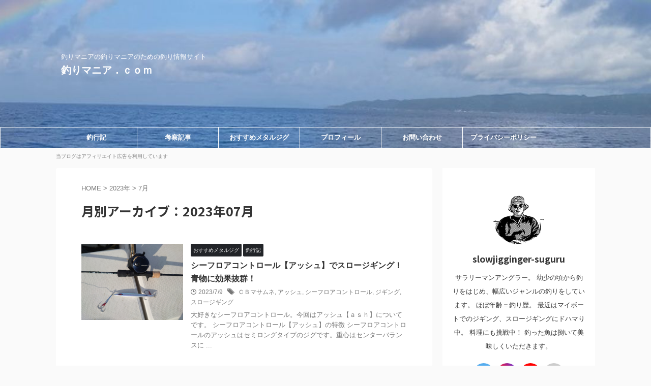

--- FILE ---
content_type: text/html; charset=UTF-8
request_url: https://tsuri-mania.com/2023/07/
body_size: 14898
content:
<!DOCTYPE html>
<!--[if lt IE 7]>
<html class="ie6" lang="ja"> <![endif]-->
<!--[if IE 7]>
<html class="i7" lang="ja"> <![endif]-->
<!--[if IE 8]>
<html class="ie" lang="ja"> <![endif]-->
<!--[if gt IE 8]><!-->
<html lang="ja" class="s-navi-search-slide  toc-style-default">
	<!--<![endif]-->
	<head prefix="og: http://ogp.me/ns# fb: http://ogp.me/ns/fb# article: http://ogp.me/ns/article#">
		
	<!-- Global site tag (gtag.js) - Google Analytics -->
	<script async src="https://www.googletagmanager.com/gtag/js?id=G-589VF5XJMC"></script>
	<script>
	  window.dataLayer = window.dataLayer || [];
	  function gtag(){dataLayer.push(arguments);}
	  gtag('js', new Date());

	  gtag('config', 'G-589VF5XJMC');
	</script>
			<meta charset="UTF-8" >
		<meta name="viewport" content="width=device-width,initial-scale=1.0,user-scalable=no,viewport-fit=cover">
		<meta name="format-detection" content="telephone=no" >
		<meta name="referrer" content="no-referrer-when-downgrade"/>

					<meta name="robots" content="noindex,follow">
		
		<link rel="alternate" type="application/rss+xml" title="釣りマニア．ｃｏｍ RSS Feed" href="https://tsuri-mania.com/feed/" />
		<link rel="pingback" href="https://tsuri-mania.com/xmlrpc.php" >
		<!--[if lt IE 9]>
		<script src="https://tsuri-mania.com/wp-content/themes/affinger/js/html5shiv.js"></script>
		<![endif]-->
				<meta name='robots' content='max-image-preview:large' />
	<style>img:is([sizes="auto" i], [sizes^="auto," i]) { contain-intrinsic-size: 3000px 1500px }</style>
	<title>7月 - 2023 - 釣りマニア．ｃｏｍ</title>
<link rel='dns-prefetch' href='//ajax.googleapis.com' />
<script type="text/javascript">
/* <![CDATA[ */
window._wpemojiSettings = {"baseUrl":"https:\/\/s.w.org\/images\/core\/emoji\/16.0.1\/72x72\/","ext":".png","svgUrl":"https:\/\/s.w.org\/images\/core\/emoji\/16.0.1\/svg\/","svgExt":".svg","source":{"concatemoji":"https:\/\/tsuri-mania.com\/wp-includes\/js\/wp-emoji-release.min.js?ver=6.8.3"}};
/*! This file is auto-generated */
!function(s,n){var o,i,e;function c(e){try{var t={supportTests:e,timestamp:(new Date).valueOf()};sessionStorage.setItem(o,JSON.stringify(t))}catch(e){}}function p(e,t,n){e.clearRect(0,0,e.canvas.width,e.canvas.height),e.fillText(t,0,0);var t=new Uint32Array(e.getImageData(0,0,e.canvas.width,e.canvas.height).data),a=(e.clearRect(0,0,e.canvas.width,e.canvas.height),e.fillText(n,0,0),new Uint32Array(e.getImageData(0,0,e.canvas.width,e.canvas.height).data));return t.every(function(e,t){return e===a[t]})}function u(e,t){e.clearRect(0,0,e.canvas.width,e.canvas.height),e.fillText(t,0,0);for(var n=e.getImageData(16,16,1,1),a=0;a<n.data.length;a++)if(0!==n.data[a])return!1;return!0}function f(e,t,n,a){switch(t){case"flag":return n(e,"\ud83c\udff3\ufe0f\u200d\u26a7\ufe0f","\ud83c\udff3\ufe0f\u200b\u26a7\ufe0f")?!1:!n(e,"\ud83c\udde8\ud83c\uddf6","\ud83c\udde8\u200b\ud83c\uddf6")&&!n(e,"\ud83c\udff4\udb40\udc67\udb40\udc62\udb40\udc65\udb40\udc6e\udb40\udc67\udb40\udc7f","\ud83c\udff4\u200b\udb40\udc67\u200b\udb40\udc62\u200b\udb40\udc65\u200b\udb40\udc6e\u200b\udb40\udc67\u200b\udb40\udc7f");case"emoji":return!a(e,"\ud83e\udedf")}return!1}function g(e,t,n,a){var r="undefined"!=typeof WorkerGlobalScope&&self instanceof WorkerGlobalScope?new OffscreenCanvas(300,150):s.createElement("canvas"),o=r.getContext("2d",{willReadFrequently:!0}),i=(o.textBaseline="top",o.font="600 32px Arial",{});return e.forEach(function(e){i[e]=t(o,e,n,a)}),i}function t(e){var t=s.createElement("script");t.src=e,t.defer=!0,s.head.appendChild(t)}"undefined"!=typeof Promise&&(o="wpEmojiSettingsSupports",i=["flag","emoji"],n.supports={everything:!0,everythingExceptFlag:!0},e=new Promise(function(e){s.addEventListener("DOMContentLoaded",e,{once:!0})}),new Promise(function(t){var n=function(){try{var e=JSON.parse(sessionStorage.getItem(o));if("object"==typeof e&&"number"==typeof e.timestamp&&(new Date).valueOf()<e.timestamp+604800&&"object"==typeof e.supportTests)return e.supportTests}catch(e){}return null}();if(!n){if("undefined"!=typeof Worker&&"undefined"!=typeof OffscreenCanvas&&"undefined"!=typeof URL&&URL.createObjectURL&&"undefined"!=typeof Blob)try{var e="postMessage("+g.toString()+"("+[JSON.stringify(i),f.toString(),p.toString(),u.toString()].join(",")+"));",a=new Blob([e],{type:"text/javascript"}),r=new Worker(URL.createObjectURL(a),{name:"wpTestEmojiSupports"});return void(r.onmessage=function(e){c(n=e.data),r.terminate(),t(n)})}catch(e){}c(n=g(i,f,p,u))}t(n)}).then(function(e){for(var t in e)n.supports[t]=e[t],n.supports.everything=n.supports.everything&&n.supports[t],"flag"!==t&&(n.supports.everythingExceptFlag=n.supports.everythingExceptFlag&&n.supports[t]);n.supports.everythingExceptFlag=n.supports.everythingExceptFlag&&!n.supports.flag,n.DOMReady=!1,n.readyCallback=function(){n.DOMReady=!0}}).then(function(){return e}).then(function(){var e;n.supports.everything||(n.readyCallback(),(e=n.source||{}).concatemoji?t(e.concatemoji):e.wpemoji&&e.twemoji&&(t(e.twemoji),t(e.wpemoji)))}))}((window,document),window._wpemojiSettings);
/* ]]> */
</script>
<style id='wp-emoji-styles-inline-css' type='text/css'>

	img.wp-smiley, img.emoji {
		display: inline !important;
		border: none !important;
		box-shadow: none !important;
		height: 1em !important;
		width: 1em !important;
		margin: 0 0.07em !important;
		vertical-align: -0.1em !important;
		background: none !important;
		padding: 0 !important;
	}
</style>
<link rel='stylesheet' id='wp-block-library-css' href='https://tsuri-mania.com/wp-includes/css/dist/block-library/style.min.css?ver=6.8.3' type='text/css' media='all' />
<style id='classic-theme-styles-inline-css' type='text/css'>
/*! This file is auto-generated */
.wp-block-button__link{color:#fff;background-color:#32373c;border-radius:9999px;box-shadow:none;text-decoration:none;padding:calc(.667em + 2px) calc(1.333em + 2px);font-size:1.125em}.wp-block-file__button{background:#32373c;color:#fff;text-decoration:none}
</style>
<style id='rinkerg-gutenberg-rinker-style-inline-css' type='text/css'>
.wp-block-create-block-block{background-color:#21759b;color:#fff;padding:2px}

</style>
<style id='global-styles-inline-css' type='text/css'>
:root{--wp--preset--aspect-ratio--square: 1;--wp--preset--aspect-ratio--4-3: 4/3;--wp--preset--aspect-ratio--3-4: 3/4;--wp--preset--aspect-ratio--3-2: 3/2;--wp--preset--aspect-ratio--2-3: 2/3;--wp--preset--aspect-ratio--16-9: 16/9;--wp--preset--aspect-ratio--9-16: 9/16;--wp--preset--color--black: #000000;--wp--preset--color--cyan-bluish-gray: #abb8c3;--wp--preset--color--white: #ffffff;--wp--preset--color--pale-pink: #f78da7;--wp--preset--color--vivid-red: #cf2e2e;--wp--preset--color--luminous-vivid-orange: #ff6900;--wp--preset--color--luminous-vivid-amber: #fcb900;--wp--preset--color--light-green-cyan: #eefaff;--wp--preset--color--vivid-green-cyan: #00d084;--wp--preset--color--pale-cyan-blue: #8ed1fc;--wp--preset--color--vivid-cyan-blue: #0693e3;--wp--preset--color--vivid-purple: #9b51e0;--wp--preset--color--soft-red: #e92f3d;--wp--preset--color--light-grayish-red: #fdf0f2;--wp--preset--color--vivid-yellow: #ffc107;--wp--preset--color--very-pale-yellow: #fffde7;--wp--preset--color--very-light-gray: #fafafa;--wp--preset--color--very-dark-gray: #313131;--wp--preset--color--original-color-a: #00B900;--wp--preset--color--original-color-b: #f4fff4;--wp--preset--color--original-color-c: #F3E5F5;--wp--preset--color--original-color-d: #9E9D24;--wp--preset--gradient--vivid-cyan-blue-to-vivid-purple: linear-gradient(135deg,rgba(6,147,227,1) 0%,rgb(155,81,224) 100%);--wp--preset--gradient--light-green-cyan-to-vivid-green-cyan: linear-gradient(135deg,rgb(122,220,180) 0%,rgb(0,208,130) 100%);--wp--preset--gradient--luminous-vivid-amber-to-luminous-vivid-orange: linear-gradient(135deg,rgba(252,185,0,1) 0%,rgba(255,105,0,1) 100%);--wp--preset--gradient--luminous-vivid-orange-to-vivid-red: linear-gradient(135deg,rgba(255,105,0,1) 0%,rgb(207,46,46) 100%);--wp--preset--gradient--very-light-gray-to-cyan-bluish-gray: linear-gradient(135deg,rgb(238,238,238) 0%,rgb(169,184,195) 100%);--wp--preset--gradient--cool-to-warm-spectrum: linear-gradient(135deg,rgb(74,234,220) 0%,rgb(151,120,209) 20%,rgb(207,42,186) 40%,rgb(238,44,130) 60%,rgb(251,105,98) 80%,rgb(254,248,76) 100%);--wp--preset--gradient--blush-light-purple: linear-gradient(135deg,rgb(255,206,236) 0%,rgb(152,150,240) 100%);--wp--preset--gradient--blush-bordeaux: linear-gradient(135deg,rgb(254,205,165) 0%,rgb(254,45,45) 50%,rgb(107,0,62) 100%);--wp--preset--gradient--luminous-dusk: linear-gradient(135deg,rgb(255,203,112) 0%,rgb(199,81,192) 50%,rgb(65,88,208) 100%);--wp--preset--gradient--pale-ocean: linear-gradient(135deg,rgb(255,245,203) 0%,rgb(182,227,212) 50%,rgb(51,167,181) 100%);--wp--preset--gradient--electric-grass: linear-gradient(135deg,rgb(202,248,128) 0%,rgb(113,206,126) 100%);--wp--preset--gradient--midnight: linear-gradient(135deg,rgb(2,3,129) 0%,rgb(40,116,252) 100%);--wp--preset--font-size--small: .8em;--wp--preset--font-size--medium: 20px;--wp--preset--font-size--large: 1.5em;--wp--preset--font-size--x-large: 42px;--wp--preset--font-size--st-regular: 1em;--wp--preset--font-size--huge: 3em;--wp--preset--spacing--20: 0.44rem;--wp--preset--spacing--30: 0.67rem;--wp--preset--spacing--40: 1rem;--wp--preset--spacing--50: 1.5rem;--wp--preset--spacing--60: 2.25rem;--wp--preset--spacing--70: 3.38rem;--wp--preset--spacing--80: 5.06rem;--wp--preset--shadow--natural: 6px 6px 9px rgba(0, 0, 0, 0.2);--wp--preset--shadow--deep: 12px 12px 50px rgba(0, 0, 0, 0.4);--wp--preset--shadow--sharp: 6px 6px 0px rgba(0, 0, 0, 0.2);--wp--preset--shadow--outlined: 6px 6px 0px -3px rgba(255, 255, 255, 1), 6px 6px rgba(0, 0, 0, 1);--wp--preset--shadow--crisp: 6px 6px 0px rgba(0, 0, 0, 1);}:where(.is-layout-flex){gap: 0.5em;}:where(.is-layout-grid){gap: 0.5em;}body .is-layout-flex{display: flex;}.is-layout-flex{flex-wrap: wrap;align-items: center;}.is-layout-flex > :is(*, div){margin: 0;}body .is-layout-grid{display: grid;}.is-layout-grid > :is(*, div){margin: 0;}:where(.wp-block-columns.is-layout-flex){gap: 2em;}:where(.wp-block-columns.is-layout-grid){gap: 2em;}:where(.wp-block-post-template.is-layout-flex){gap: 1.25em;}:where(.wp-block-post-template.is-layout-grid){gap: 1.25em;}.has-black-color{color: var(--wp--preset--color--black) !important;}.has-cyan-bluish-gray-color{color: var(--wp--preset--color--cyan-bluish-gray) !important;}.has-white-color{color: var(--wp--preset--color--white) !important;}.has-pale-pink-color{color: var(--wp--preset--color--pale-pink) !important;}.has-vivid-red-color{color: var(--wp--preset--color--vivid-red) !important;}.has-luminous-vivid-orange-color{color: var(--wp--preset--color--luminous-vivid-orange) !important;}.has-luminous-vivid-amber-color{color: var(--wp--preset--color--luminous-vivid-amber) !important;}.has-light-green-cyan-color{color: var(--wp--preset--color--light-green-cyan) !important;}.has-vivid-green-cyan-color{color: var(--wp--preset--color--vivid-green-cyan) !important;}.has-pale-cyan-blue-color{color: var(--wp--preset--color--pale-cyan-blue) !important;}.has-vivid-cyan-blue-color{color: var(--wp--preset--color--vivid-cyan-blue) !important;}.has-vivid-purple-color{color: var(--wp--preset--color--vivid-purple) !important;}.has-black-background-color{background-color: var(--wp--preset--color--black) !important;}.has-cyan-bluish-gray-background-color{background-color: var(--wp--preset--color--cyan-bluish-gray) !important;}.has-white-background-color{background-color: var(--wp--preset--color--white) !important;}.has-pale-pink-background-color{background-color: var(--wp--preset--color--pale-pink) !important;}.has-vivid-red-background-color{background-color: var(--wp--preset--color--vivid-red) !important;}.has-luminous-vivid-orange-background-color{background-color: var(--wp--preset--color--luminous-vivid-orange) !important;}.has-luminous-vivid-amber-background-color{background-color: var(--wp--preset--color--luminous-vivid-amber) !important;}.has-light-green-cyan-background-color{background-color: var(--wp--preset--color--light-green-cyan) !important;}.has-vivid-green-cyan-background-color{background-color: var(--wp--preset--color--vivid-green-cyan) !important;}.has-pale-cyan-blue-background-color{background-color: var(--wp--preset--color--pale-cyan-blue) !important;}.has-vivid-cyan-blue-background-color{background-color: var(--wp--preset--color--vivid-cyan-blue) !important;}.has-vivid-purple-background-color{background-color: var(--wp--preset--color--vivid-purple) !important;}.has-black-border-color{border-color: var(--wp--preset--color--black) !important;}.has-cyan-bluish-gray-border-color{border-color: var(--wp--preset--color--cyan-bluish-gray) !important;}.has-white-border-color{border-color: var(--wp--preset--color--white) !important;}.has-pale-pink-border-color{border-color: var(--wp--preset--color--pale-pink) !important;}.has-vivid-red-border-color{border-color: var(--wp--preset--color--vivid-red) !important;}.has-luminous-vivid-orange-border-color{border-color: var(--wp--preset--color--luminous-vivid-orange) !important;}.has-luminous-vivid-amber-border-color{border-color: var(--wp--preset--color--luminous-vivid-amber) !important;}.has-light-green-cyan-border-color{border-color: var(--wp--preset--color--light-green-cyan) !important;}.has-vivid-green-cyan-border-color{border-color: var(--wp--preset--color--vivid-green-cyan) !important;}.has-pale-cyan-blue-border-color{border-color: var(--wp--preset--color--pale-cyan-blue) !important;}.has-vivid-cyan-blue-border-color{border-color: var(--wp--preset--color--vivid-cyan-blue) !important;}.has-vivid-purple-border-color{border-color: var(--wp--preset--color--vivid-purple) !important;}.has-vivid-cyan-blue-to-vivid-purple-gradient-background{background: var(--wp--preset--gradient--vivid-cyan-blue-to-vivid-purple) !important;}.has-light-green-cyan-to-vivid-green-cyan-gradient-background{background: var(--wp--preset--gradient--light-green-cyan-to-vivid-green-cyan) !important;}.has-luminous-vivid-amber-to-luminous-vivid-orange-gradient-background{background: var(--wp--preset--gradient--luminous-vivid-amber-to-luminous-vivid-orange) !important;}.has-luminous-vivid-orange-to-vivid-red-gradient-background{background: var(--wp--preset--gradient--luminous-vivid-orange-to-vivid-red) !important;}.has-very-light-gray-to-cyan-bluish-gray-gradient-background{background: var(--wp--preset--gradient--very-light-gray-to-cyan-bluish-gray) !important;}.has-cool-to-warm-spectrum-gradient-background{background: var(--wp--preset--gradient--cool-to-warm-spectrum) !important;}.has-blush-light-purple-gradient-background{background: var(--wp--preset--gradient--blush-light-purple) !important;}.has-blush-bordeaux-gradient-background{background: var(--wp--preset--gradient--blush-bordeaux) !important;}.has-luminous-dusk-gradient-background{background: var(--wp--preset--gradient--luminous-dusk) !important;}.has-pale-ocean-gradient-background{background: var(--wp--preset--gradient--pale-ocean) !important;}.has-electric-grass-gradient-background{background: var(--wp--preset--gradient--electric-grass) !important;}.has-midnight-gradient-background{background: var(--wp--preset--gradient--midnight) !important;}.has-small-font-size{font-size: var(--wp--preset--font-size--small) !important;}.has-medium-font-size{font-size: var(--wp--preset--font-size--medium) !important;}.has-large-font-size{font-size: var(--wp--preset--font-size--large) !important;}.has-x-large-font-size{font-size: var(--wp--preset--font-size--x-large) !important;}
:where(.wp-block-post-template.is-layout-flex){gap: 1.25em;}:where(.wp-block-post-template.is-layout-grid){gap: 1.25em;}
:where(.wp-block-columns.is-layout-flex){gap: 2em;}:where(.wp-block-columns.is-layout-grid){gap: 2em;}
:root :where(.wp-block-pullquote){font-size: 1.5em;line-height: 1.6;}
</style>
<link rel='stylesheet' id='contact-form-7-css' href='https://tsuri-mania.com/wp-content/plugins/contact-form-7/includes/css/styles.css?ver=6.1.3' type='text/css' media='all' />
<link rel='stylesheet' id='yyi_rinker_stylesheet-css' href='https://tsuri-mania.com/wp-content/plugins/yyi-rinker/css/style.css?v=1.11.1&#038;ver=6.8.3' type='text/css' media='all' />
<link rel='stylesheet' id='normalize-css' href='https://tsuri-mania.com/wp-content/themes/affinger/css/normalize.css?ver=1.5.9' type='text/css' media='all' />
<link rel='stylesheet' id='st_svg-css' href='https://tsuri-mania.com/wp-content/themes/affinger/st_svg/style.css?ver=6.8.3' type='text/css' media='all' />
<link rel='stylesheet' id='slick-css' href='https://tsuri-mania.com/wp-content/themes/affinger/vendor/slick/slick.css?ver=1.8.0' type='text/css' media='all' />
<link rel='stylesheet' id='slick-theme-css' href='https://tsuri-mania.com/wp-content/themes/affinger/vendor/slick/slick-theme.css?ver=1.8.0' type='text/css' media='all' />
<link rel='stylesheet' id='fonts-googleapis-notosansjp-css' href='//fonts.googleapis.com/css?family=Noto+Sans+JP%3A400%2C700&#038;display=swap&#038;subset=japanese&#038;ver=6.8.3' type='text/css' media='all' />
<link rel='stylesheet' id='style-css' href='https://tsuri-mania.com/wp-content/themes/affinger/style.css?ver=6.8.3' type='text/css' media='all' />
<link rel='stylesheet' id='child-style-css' href='https://tsuri-mania.com/wp-content/themes/affinger-child/style.css?ver=6.8.3' type='text/css' media='all' />
<link rel='stylesheet' id='single-css' href='https://tsuri-mania.com/wp-content/themes/affinger/st-rankcss.php' type='text/css' media='all' />
<link rel='stylesheet' id='st-themecss-css' href='https://tsuri-mania.com/wp-content/themes/affinger/st-themecss-loader.php?ver=6.8.3' type='text/css' media='all' />
<script type="text/javascript" src="//ajax.googleapis.com/ajax/libs/jquery/1.11.3/jquery.min.js?ver=1.11.3" id="jquery-js"></script>
<script type="text/javascript" src="https://tsuri-mania.com/wp-content/plugins/yyi-rinker/js/event-tracking.js?v=1.11.1" id="yyi_rinker_event_tracking_script-js"></script>
<link rel="https://api.w.org/" href="https://tsuri-mania.com/wp-json/" /><style>
.yyi-rinker-images {
    display: flex;
    justify-content: center;
    align-items: center;
    position: relative;

}
div.yyi-rinker-image img.yyi-rinker-main-img.hidden {
    display: none;
}

.yyi-rinker-images-arrow {
    cursor: pointer;
    position: absolute;
    top: 50%;
    display: block;
    margin-top: -11px;
    opacity: 0.6;
    width: 22px;
}

.yyi-rinker-images-arrow-left{
    left: -10px;
}
.yyi-rinker-images-arrow-right{
    right: -10px;
}

.yyi-rinker-images-arrow-left.hidden {
    display: none;
}

.yyi-rinker-images-arrow-right.hidden {
    display: none;
}
div.yyi-rinker-contents.yyi-rinker-design-tate  div.yyi-rinker-box{
    flex-direction: column;
}

div.yyi-rinker-contents.yyi-rinker-design-slim div.yyi-rinker-box .yyi-rinker-links {
    flex-direction: column;
}

div.yyi-rinker-contents.yyi-rinker-design-slim div.yyi-rinker-info {
    width: 100%;
}

div.yyi-rinker-contents.yyi-rinker-design-slim .yyi-rinker-title {
    text-align: center;
}

div.yyi-rinker-contents.yyi-rinker-design-slim .yyi-rinker-links {
    text-align: center;
}
div.yyi-rinker-contents.yyi-rinker-design-slim .yyi-rinker-image {
    margin: auto;
}

div.yyi-rinker-contents.yyi-rinker-design-slim div.yyi-rinker-info ul.yyi-rinker-links li {
	align-self: stretch;
}
div.yyi-rinker-contents.yyi-rinker-design-slim div.yyi-rinker-box div.yyi-rinker-info {
	padding: 0;
}
div.yyi-rinker-contents.yyi-rinker-design-slim div.yyi-rinker-box {
	flex-direction: column;
	padding: 14px 5px 0;
}

.yyi-rinker-design-slim div.yyi-rinker-box div.yyi-rinker-info {
	text-align: center;
}

.yyi-rinker-design-slim div.price-box span.price {
	display: block;
}

div.yyi-rinker-contents.yyi-rinker-design-slim div.yyi-rinker-info div.yyi-rinker-title a{
	font-size:16px;
}

div.yyi-rinker-contents.yyi-rinker-design-slim ul.yyi-rinker-links li.amazonkindlelink:before,  div.yyi-rinker-contents.yyi-rinker-design-slim ul.yyi-rinker-links li.amazonlink:before,  div.yyi-rinker-contents.yyi-rinker-design-slim ul.yyi-rinker-links li.rakutenlink:before, div.yyi-rinker-contents.yyi-rinker-design-slim ul.yyi-rinker-links li.yahoolink:before, div.yyi-rinker-contents.yyi-rinker-design-slim ul.yyi-rinker-links li.mercarilink:before {
	font-size:12px;
}

div.yyi-rinker-contents.yyi-rinker-design-slim ul.yyi-rinker-links li a {
	font-size: 13px;
}
.entry-content ul.yyi-rinker-links li {
	padding: 0;
}

div.yyi-rinker-contents .yyi-rinker-attention.attention_desing_right_ribbon {
    width: 89px;
    height: 91px;
    position: absolute;
    top: -1px;
    right: -1px;
    left: auto;
    overflow: hidden;
}

div.yyi-rinker-contents .yyi-rinker-attention.attention_desing_right_ribbon span {
    display: inline-block;
    width: 146px;
    position: absolute;
    padding: 4px 0;
    left: -13px;
    top: 12px;
    text-align: center;
    font-size: 12px;
    line-height: 24px;
    -webkit-transform: rotate(45deg);
    transform: rotate(45deg);
    box-shadow: 0 1px 3px rgba(0, 0, 0, 0.2);
}

div.yyi-rinker-contents .yyi-rinker-attention.attention_desing_right_ribbon {
    background: none;
}
.yyi-rinker-attention.attention_desing_right_ribbon .yyi-rinker-attention-after,
.yyi-rinker-attention.attention_desing_right_ribbon .yyi-rinker-attention-before{
display:none;
}
div.yyi-rinker-use-right_ribbon div.yyi-rinker-title {
    margin-right: 2rem;
}

				</style><meta name="robots" content="noindex, follow" />
<script async src="https://pagead2.googlesyndication.com/pagead/js/adsbygoogle.js?client=ca-pub-6744768726047695"
     crossorigin="anonymous"></script>
<link rel="icon" href="https://tsuri-mania.com/wp-content/uploads/2022/09/cropped-釣り-32x32.jpg" sizes="32x32" />
<link rel="icon" href="https://tsuri-mania.com/wp-content/uploads/2022/09/cropped-釣り-192x192.jpg" sizes="192x192" />
<link rel="apple-touch-icon" href="https://tsuri-mania.com/wp-content/uploads/2022/09/cropped-釣り-180x180.jpg" />
<meta name="msapplication-TileImage" content="https://tsuri-mania.com/wp-content/uploads/2022/09/cropped-釣り-270x270.jpg" />
		
<!-- OGP -->

<meta property="og:type" content="website">
<meta property="og:title" content="釣りマニア．ｃｏｍ">
<meta property="og:url" content="https://tsuri-mania.com">
<meta property="og:description" content="釣りマニアの釣りマニアのための釣り情報サイト">
<meta property="og:site_name" content="釣りマニア．ｃｏｍ">
<meta property="og:image" content="https://tsuri-mania.com/wp-content/themes/affinger/images/no-img.png">


<!-- /OGP -->
		


<script>
	(function (window, document, $, undefined) {
		'use strict';

		var SlideBox = (function () {
			/**
			 * @param $element
			 *
			 * @constructor
			 */
			function SlideBox($element) {
				this._$element = $element;
			}

			SlideBox.prototype.$content = function () {
				return this._$element.find('[data-st-slidebox-content]');
			};

			SlideBox.prototype.$toggle = function () {
				return this._$element.find('[data-st-slidebox-toggle]');
			};

			SlideBox.prototype.$icon = function () {
				return this._$element.find('[data-st-slidebox-icon]');
			};

			SlideBox.prototype.$text = function () {
				return this._$element.find('[data-st-slidebox-text]');
			};

			SlideBox.prototype.is_expanded = function () {
				return !!(this._$element.filter('[data-st-slidebox-expanded="true"]').length);
			};

			SlideBox.prototype.expand = function () {
				var self = this;

				this.$content().slideDown()
					.promise()
					.then(function () {
						var $icon = self.$icon();
						var $text = self.$text();

						$icon.removeClass($icon.attr('data-st-slidebox-icon-collapsed'))
							.addClass($icon.attr('data-st-slidebox-icon-expanded'))

						$text.text($text.attr('data-st-slidebox-text-expanded'))

						self._$element.removeClass('is-collapsed')
							.addClass('is-expanded');

						self._$element.attr('data-st-slidebox-expanded', 'true');
					});
			};

			SlideBox.prototype.collapse = function () {
				var self = this;

				this.$content().slideUp()
					.promise()
					.then(function () {
						var $icon = self.$icon();
						var $text = self.$text();

						$icon.removeClass($icon.attr('data-st-slidebox-icon-expanded'))
							.addClass($icon.attr('data-st-slidebox-icon-collapsed'))

						$text.text($text.attr('data-st-slidebox-text-collapsed'))

						self._$element.removeClass('is-expanded')
							.addClass('is-collapsed');

						self._$element.attr('data-st-slidebox-expanded', 'false');
					});
			};

			SlideBox.prototype.toggle = function () {
				if (this.is_expanded()) {
					this.collapse();
				} else {
					this.expand();
				}
			};

			SlideBox.prototype.add_event_listeners = function () {
				var self = this;

				this.$toggle().on('click', function (event) {
					self.toggle();
				});
			};

			SlideBox.prototype.initialize = function () {
				this.add_event_listeners();
			};

			return SlideBox;
		}());

		function on_ready() {
			var slideBoxes = [];

			$('[data-st-slidebox]').each(function () {
				var $element = $(this);
				var slideBox = new SlideBox($element);

				slideBoxes.push(slideBox);

				slideBox.initialize();
			});

			return slideBoxes;
		}

		$(on_ready);
	}(window, window.document, jQuery));
</script>


<script>
	(function (window, document, $, undefined) {
		'use strict';

		$(function(){
			/* 第一階層のみの目次にクラスを挿入 */
			$("#toc_container:not(:has(ul ul))").addClass("only-toc");
			/* アコーディオンメニュー内のカテゴリにクラス追加 */
			$(".st-ac-box ul:has(.cat-item)").each(function(){
				$(this).addClass("st-ac-cat");
			});
		});
	}(window, window.document, jQuery));
</script>

<script>
	(function (window, document, $, undefined) {
		'use strict';

		$(function(){
									$('.st-star').parent('.rankh4').css('padding-bottom','5px'); // スターがある場合のランキング見出し調整
		});
	}(window, window.document, jQuery));
</script>



	<script>
		(function (window, document, $, undefined) {
			'use strict';

			$(function() {
				$('.is-style-st-paragraph-kaiwa').wrapInner('<span class="st-paragraph-kaiwa-text">');
			});
		}(window, window.document, jQuery));
	</script>

	<script>
		(function (window, document, $, undefined) {
			'use strict';

			$(function() {
				$('.is-style-st-paragraph-kaiwa-b').wrapInner('<span class="st-paragraph-kaiwa-text">');
			});
		}(window, window.document, jQuery));
	</script>

<script>
	/* Gutenbergスタイルを調整 */
	(function (window, document, $, undefined) {
		'use strict';

		$(function() {
			$( '[class^="is-style-st-paragraph-"],[class*=" is-style-st-paragraph-"]' ).wrapInner( '<span class="st-noflex"></span>' );
		});
	}(window, window.document, jQuery));
</script>


			</head>
	<body class="archive date wp-theme-affinger wp-child-theme-affinger-child not-front-page" >				<div id="st-ami">
				<div id="wrapper" class="">
				<div id="wrapper-in">

					

<header id="">
	<div id="header-full">
		<div id="headbox-bg">
			<div id="headbox">

					<nav id="s-navi" class="pcnone" data-st-nav data-st-nav-type="normal">
		<dl class="acordion is-active" data-st-nav-primary>
			<dt class="trigger">
				<p class="acordion_button"><span class="op op-menu"><i class="st-fa st-svg-menu"></i></span></p>

									<p class="acordion_button acordion_button_search"><span class="op op-search"><i class="st-fa st-svg-search_s op-search-close"></i></span></p>
				
									<div id="st-mobile-logo"></div>
				
				<!-- 追加メニュー -->
				
				<!-- 追加メニュー2 -->
				
			</dt>

			<dd class="acordion_tree">
				<div class="acordion_tree_content">

					

												<div class="menu-%e3%83%98%e3%83%83%e3%83%80%e3%83%bc%e3%83%a1%e3%83%8b%e3%83%a5%e3%83%bc-container"><ul id="menu-%e3%83%98%e3%83%83%e3%83%80%e3%83%bc%e3%83%a1%e3%83%8b%e3%83%a5%e3%83%bc" class="menu"><li id="menu-item-331" class="menu-item menu-item-type-taxonomy menu-item-object-category menu-item-331"><a href="https://tsuri-mania.com/category/%e9%87%a3%e8%a1%8c%e8%a8%98/"><span class="menu-item-label">釣行記</span></a></li>
<li id="menu-item-332" class="menu-item menu-item-type-taxonomy menu-item-object-category menu-item-332"><a href="https://tsuri-mania.com/category/%e8%80%83%e5%af%9f%e8%a8%98%e4%ba%8b/"><span class="menu-item-label">考察記事</span></a></li>
<li id="menu-item-330" class="menu-item menu-item-type-taxonomy menu-item-object-category menu-item-330"><a href="https://tsuri-mania.com/category/%e3%81%8a%e3%81%99%e3%81%99%e3%82%81%e3%83%a1%e3%82%bf%e3%83%ab%e3%82%b8%e3%82%b0/"><span class="menu-item-label">おすすめメタルジグ</span></a></li>
<li id="menu-item-30" class="menu-item menu-item-type-post_type menu-item-object-page menu-item-30"><a href="https://tsuri-mania.com/profile/"><span class="menu-item-label">プロフィール</span></a></li>
<li id="menu-item-20" class="menu-item menu-item-type-post_type menu-item-object-page menu-item-20"><a href="https://tsuri-mania.com/otoiawase/"><span class="menu-item-label">お問い合わせ</span></a></li>
<li id="menu-item-21" class="menu-item menu-item-type-post_type menu-item-object-page menu-item-21"><a href="https://tsuri-mania.com/privacy/"><span class="menu-item-label">プライバシーポリシー</span></a></li>
</ul></div>						<div class="clear"></div>

					
				</div>
			</dd>

							<dd class="acordion_search">
					<div class="acordion_search_content">
													<div id="search" class="search-custom-d">
	<form method="get" id="searchform" action="https://tsuri-mania.com/">
		<label class="hidden" for="s">
					</label>
		<input type="text" placeholder="" value="" name="s" id="s" />
		<input type="submit" value="&#xf002;" class="st-fa" id="searchsubmit" />
	</form>
</div>
<!-- /stinger -->
											</div>
				</dd>
					</dl>

					</nav>

									<div id="header-l">
						
						<div id="st-text-logo">
							
    
		
			<!-- キャプション -->
			
				          		 	 <p class="descr sitenametop">
           		     	釣りマニアの釣りマニアのための釣り情報サイト           			 </p>
				
			
			<!-- ロゴ又はブログ名 -->
			          		  <p class="sitename"><a href="https://tsuri-mania.com/">
              		                  		    釣りマニア．ｃｏｍ               		           		  </a></p>
        				<!-- ロゴ又はブログ名ここまで -->

		
	
						</div>
					</div><!-- /#header-l -->
				
				<div id="header-r" class="smanone">
					
				</div><!-- /#header-r -->

			</div><!-- /#headbox -->
		</div><!-- /#headbox-bg clearfix -->

		
		
		
		
			

			<div id="gazou-wide">
					<div id="st-menubox">
			<div id="st-menuwide">
				<nav class="smanone clearfix"><ul id="menu-%e3%83%98%e3%83%83%e3%83%80%e3%83%bc%e3%83%a1%e3%83%8b%e3%83%a5%e3%83%bc-1" class="menu"><li class="menu-item menu-item-type-taxonomy menu-item-object-category menu-item-331"><a href="https://tsuri-mania.com/category/%e9%87%a3%e8%a1%8c%e8%a8%98/">釣行記</a></li>
<li class="menu-item menu-item-type-taxonomy menu-item-object-category menu-item-332"><a href="https://tsuri-mania.com/category/%e8%80%83%e5%af%9f%e8%a8%98%e4%ba%8b/">考察記事</a></li>
<li class="menu-item menu-item-type-taxonomy menu-item-object-category menu-item-330"><a href="https://tsuri-mania.com/category/%e3%81%8a%e3%81%99%e3%81%99%e3%82%81%e3%83%a1%e3%82%bf%e3%83%ab%e3%82%b8%e3%82%b0/">おすすめメタルジグ</a></li>
<li class="menu-item menu-item-type-post_type menu-item-object-page menu-item-30"><a href="https://tsuri-mania.com/profile/">プロフィール</a></li>
<li class="menu-item menu-item-type-post_type menu-item-object-page menu-item-20"><a href="https://tsuri-mania.com/otoiawase/">お問い合わせ</a></li>
<li class="menu-item menu-item-type-post_type menu-item-object-page menu-item-21"><a href="https://tsuri-mania.com/privacy/">プライバシーポリシー</a></li>
</ul></nav>			</div>
		</div>
										<div id="st-headerbox">
						<div id="st-header">
						</div>
					</div>
									</div>
		
	</div><!-- #header-full -->

	
	<div id="st-header-under-widgets-box-wrap">
		<div id="st-header-under-widgets-box">
						<div id="text-3" class="st-header-under-widgets widget_text">			<div class="textwidget"><p><font size="1" color="808080">当ブログはアフィリエイト広告を利用しています</font></p>
</div>
		</div>		</div>
	</div>





</header>

					<div id="content-w">

						
						

<div id="content" class="clearfix">
	<div id="contentInner">
		<main >
			<article>
				<!--ぱんくず -->
									<div id="breadcrumb">
					<ol>
						<li><a href="https://tsuri-mania.com"><span>HOME</span></a> >  </li>

													<li><a href="https://tsuri-mania.com/2023/">2023年</a> > </li>
							<li>7月</li>
											</ol>
					</div>
								<!--/ ぱんくず -->
				<!--ループ開始-->
				<div class="post">
					<h1 class="entry-title">
													月別アーカイブ：2023年07月											</h1>
				</div><!-- /post -->
				<aside>
					<div class="kanren ">
			
		<dl class="clearfix">
			<dt><a href="https://tsuri-mania.com/seafloorcontrol-ash/">
											<img width="1000" height="750" src="https://tsuri-mania.com/wp-content/uploads/2023/07/DSC_2130.jpg" class="attachment-full size-full wp-post-image" alt="" decoding="async" fetchpriority="high" srcset="https://tsuri-mania.com/wp-content/uploads/2023/07/DSC_2130.jpg 1000w, https://tsuri-mania.com/wp-content/uploads/2023/07/DSC_2130-300x225.jpg 300w, https://tsuri-mania.com/wp-content/uploads/2023/07/DSC_2130-768x576.jpg 768w" sizes="(max-width: 1000px) 100vw, 1000px" />									</a></dt>
			<dd>
				
	
	<p class="st-catgroup itiran-category">
		<a href="https://tsuri-mania.com/category/%e3%81%8a%e3%81%99%e3%81%99%e3%82%81%e3%83%a1%e3%82%bf%e3%83%ab%e3%82%b8%e3%82%b0/" title="View all posts in おすすめメタルジグ" rel="category tag"><span class="catname st-catid10">おすすめメタルジグ</span></a> <a href="https://tsuri-mania.com/category/%e9%87%a3%e8%a1%8c%e8%a8%98/" title="View all posts in 釣行記" rel="category tag"><span class="catname st-catid11">釣行記</span></a>	</p>
				<h3><a href="https://tsuri-mania.com/seafloorcontrol-ash/">
						シーフロアコントロール【アッシュ】でスロージギング！青物に効果抜群！					</a></h3>

					<div class="blog_info">
		<p>
							<i class="st-fa st-svg-clock-o"></i>2023/7/9										&nbsp;<span class="pcone">
						<i class="st-fa st-svg-tags"></i>&nbsp;<a href="https://tsuri-mania.com/tag/%ef%bd%83%ef%bd%82%e3%83%9e%e3%82%b5%e3%83%a0%e3%83%8d/" rel="tag">ＣＢマサムネ</a>, <a href="https://tsuri-mania.com/tag/%e3%82%a2%e3%83%83%e3%82%b7%e3%83%a5/" rel="tag">アッシュ</a>, <a href="https://tsuri-mania.com/tag/%e3%82%b7%e3%83%bc%e3%83%95%e3%83%ad%e3%82%a2%e3%82%b3%e3%83%b3%e3%83%88%e3%83%ad%e3%83%bc%e3%83%ab/" rel="tag">シーフロアコントロール</a>, <a href="https://tsuri-mania.com/tag/%e3%82%b8%e3%82%ae%e3%83%b3%e3%82%b0/" rel="tag">ジギング</a>, <a href="https://tsuri-mania.com/tag/%e3%82%b9%e3%83%ad%e3%83%bc%e3%82%b8%e3%82%ae%e3%83%b3%e3%82%b0/" rel="tag">スロージギング</a>				</span></p>
				</div>

					<div class="st-excerpt smanone">
		<p>大好きなシーフロアコントロール。今回はアッシュ【ａｓｈ】についてです。 シーフロアコントロール【アッシュ】の特徴 シーフロアコントロールのアッシュはセミロングタイプのジグです。重心はセンターバランスに ... </p>
	</div>

				
			</dd>
		</dl>
	</div>
						<div class="st-pagelink">
		<div class="st-pagelink-in">
				</div>
	</div>
				</aside>
			</article>
		</main>
	</div>
	<!-- /#contentInner -->
	<div id="side">
	<aside>

					<div class="side-topad">
				<div id="authorst_widget-2" class="side-widgets widget_authorst_widget"><div class="st-author-box st-author-master">

<div class="st-author-profile">
		<div class="st-author-profile-avatar">
					<img src="https://tsuri-mania.com/wp-content/uploads/2022/08/IMG-0505.png" width="150px" height="150px">
			</div>

	<div class="post st-author-profile-content">
		<p class="st-author-nickname">slowjigginger-suguru</p>
		<p class="st-author-description">サラリーマンアングラー。
幼少の頃から釣りをはじめ、幅広いジャンルの釣りをしています。
ほぼ年齢＝釣り歴。
最近はマイボートでのジギング、スロージギングにドハマり中。
料理にも挑戦中！
釣った魚は捌いて美味しくいただきます。</p>
		<div class="sns">
			<ul class="profile-sns clearfix">

									<li class="twitter"><a rel="nofollow" href="https://twitter.com/s_j_SUGURU" target="_blank"><i class="st-fa st-svg-twitter" aria-hidden="true"></i></a></li>
				
				
									<li class="instagram"><a rel="nofollow" href="https://www.instagram.com/nyan.o.papa" target="_blank"><i class="st-fa st-svg-instagram" aria-hidden="true"></i></a></li>
				
									<li class="author-youtube"><a rel="nofollow" href="https://www.youtube.com/@slowjiging" target="_blank"><i class="st-fa st-svg-youtube-play" aria-hidden="true"></i></a></li>
				
				
				
				
									<li class="author-homepage"><a rel="nofollow" href="https://tsuri-mania.com" target="_blank"><i class="st-fa st-svg-home" aria-hidden="true"></i></a></li>
				
			</ul>
		</div>
			</div>
</div>
</div></div>			</div>
		
							
					<div id="mybox">
				<div id="search-3" class="side-widgets widget_search"><div id="search" class="search-custom-d">
	<form method="get" id="searchform" action="https://tsuri-mania.com/">
		<label class="hidden" for="s">
					</label>
		<input type="text" placeholder="" value="" name="s" id="s" />
		<input type="submit" value="&#xf002;" class="st-fa" id="searchsubmit" />
	</form>
</div>
<!-- /stinger -->
</div><div id="archives-2" class="side-widgets widget_archive"><p class="st-widgets-title"><span>アーカイブ</span></p>
			<ul>
					<li><a href='https://tsuri-mania.com/2025/09/'>2025年9月</a></li>
	<li><a href='https://tsuri-mania.com/2025/02/'>2025年2月</a></li>
	<li><a href='https://tsuri-mania.com/2025/01/'>2025年1月</a></li>
	<li><a href='https://tsuri-mania.com/2024/12/'>2024年12月</a></li>
	<li><a href='https://tsuri-mania.com/2024/11/'>2024年11月</a></li>
	<li><a href='https://tsuri-mania.com/2024/10/'>2024年10月</a></li>
	<li><a href='https://tsuri-mania.com/2024/07/'>2024年7月</a></li>
	<li><a href='https://tsuri-mania.com/2024/06/'>2024年6月</a></li>
	<li><a href='https://tsuri-mania.com/2024/05/'>2024年5月</a></li>
	<li><a href='https://tsuri-mania.com/2024/04/'>2024年4月</a></li>
	<li><a href='https://tsuri-mania.com/2024/03/'>2024年3月</a></li>
	<li><a href='https://tsuri-mania.com/2024/02/'>2024年2月</a></li>
	<li><a href='https://tsuri-mania.com/2024/01/'>2024年1月</a></li>
	<li><a href='https://tsuri-mania.com/2023/12/'>2023年12月</a></li>
	<li><a href='https://tsuri-mania.com/2023/11/'>2023年11月</a></li>
	<li><a href='https://tsuri-mania.com/2023/10/'>2023年10月</a></li>
	<li><a href='https://tsuri-mania.com/2023/09/'>2023年9月</a></li>
	<li><a href='https://tsuri-mania.com/2023/08/'>2023年8月</a></li>
	<li><a href='https://tsuri-mania.com/2023/07/' aria-current="page">2023年7月</a></li>
	<li><a href='https://tsuri-mania.com/2023/06/'>2023年6月</a></li>
	<li><a href='https://tsuri-mania.com/2023/05/'>2023年5月</a></li>
	<li><a href='https://tsuri-mania.com/2023/04/'>2023年4月</a></li>
	<li><a href='https://tsuri-mania.com/2023/03/'>2023年3月</a></li>
	<li><a href='https://tsuri-mania.com/2023/02/'>2023年2月</a></li>
	<li><a href='https://tsuri-mania.com/2023/01/'>2023年1月</a></li>
	<li><a href='https://tsuri-mania.com/2022/12/'>2022年12月</a></li>
	<li><a href='https://tsuri-mania.com/2022/11/'>2022年11月</a></li>
	<li><a href='https://tsuri-mania.com/2022/10/'>2022年10月</a></li>
	<li><a href='https://tsuri-mania.com/2022/09/'>2022年9月</a></li>
	<li><a href='https://tsuri-mania.com/2022/08/'>2022年8月</a></li>
			</ul>

			</div><div id="tag_cloud-2" class="side-widgets widget_tag_cloud"><p class="st-widgets-title"><span>タグ一覧</span></p><div class="tagcloud"><a href="https://tsuri-mania.com/tag/smith/" class="tag-cloud-link tag-link-7 tag-link-position-1" style="font-size: 9.7260273972603pt;" aria-label="SMITH (2個の項目)">SMITH</a>
<a href="https://tsuri-mania.com/tag/%e3%82%a2%e3%83%83%e3%82%b7%e3%83%a5/" class="tag-cloud-link tag-link-54 tag-link-position-2" style="font-size: 13.753424657534pt;" aria-label="アッシュ (7個の項目)">アッシュ</a>
<a href="https://tsuri-mania.com/tag/%e3%82%a2%e3%83%a0/" class="tag-cloud-link tag-link-50 tag-link-position-3" style="font-size: 10.876712328767pt;" aria-label="アム (3個の項目)">アム</a>
<a href="https://tsuri-mania.com/tag/%e3%82%a2%e3%83%bc%e3%82%af/" class="tag-cloud-link tag-link-47 tag-link-position-4" style="font-size: 9.7260273972603pt;" aria-label="アーク (2個の項目)">アーク</a>
<a href="https://tsuri-mania.com/tag/%e3%82%a4%e3%82%b5%e3%82%ad/" class="tag-cloud-link tag-link-69 tag-link-position-5" style="font-size: 8pt;" aria-label="イサキ (1個の項目)">イサキ</a>
<a href="https://tsuri-mania.com/tag/%e3%82%ab%e3%83%b3%e3%83%91%e3%83%81/" class="tag-cloud-link tag-link-52 tag-link-position-6" style="font-size: 10.876712328767pt;" aria-label="カンパチ (3個の項目)">カンパチ</a>
<a href="https://tsuri-mania.com/tag/%e3%82%af%e3%83%a9%e3%83%b3%e3%82%ad%e3%83%bc/" class="tag-cloud-link tag-link-34 tag-link-position-7" style="font-size: 10.876712328767pt;" aria-label="クランキー (3個の項目)">クランキー</a>
<a href="https://tsuri-mania.com/tag/%e3%82%b0%e3%83%ac%e3%82%b8%e3%82%ae%e3%83%b3%e3%82%b0/" class="tag-cloud-link tag-link-58 tag-link-position-8" style="font-size: 9.7260273972603pt;" aria-label="グレジギング (2個の項目)">グレジギング</a>
<a href="https://tsuri-mania.com/tag/%e3%82%b7%e3%83%9e%e3%83%8e/" class="tag-cloud-link tag-link-16 tag-link-position-9" style="font-size: 11.835616438356pt;" aria-label="シマノ (4個の項目)">シマノ</a>
<a href="https://tsuri-mania.com/tag/%e3%82%b7%e3%83%bc%e3%83%95%e3%83%ad%e3%82%a2%e3%82%b3%e3%83%b3%e3%83%88%e3%83%ad%e3%83%bc%e3%83%ab/" class="tag-cloud-link tag-link-46 tag-link-position-10" style="font-size: 18.643835616438pt;" aria-label="シーフロアコントロール (25個の項目)">シーフロアコントロール</a>
<a href="https://tsuri-mania.com/tag/%e3%82%b8%e3%82%ae%e3%83%b3%e3%82%b0/" class="tag-cloud-link tag-link-35 tag-link-position-11" style="font-size: 22pt;" aria-label="ジギング (57個の項目)">ジギング</a>
<a href="https://tsuri-mania.com/tag/%e3%82%b8%e3%82%b0/" class="tag-cloud-link tag-link-6 tag-link-position-12" style="font-size: 13.753424657534pt;" aria-label="ジグ (7個の項目)">ジグ</a>
<a href="https://tsuri-mania.com/tag/%e3%82%b8%e3%82%b0%e3%83%91%e3%83%a9/" class="tag-cloud-link tag-link-38 tag-link-position-13" style="font-size: 18.164383561644pt;" aria-label="ジグパラ (22個の項目)">ジグパラ</a>
<a href="https://tsuri-mania.com/tag/%e3%82%b8%e3%82%b0%e3%83%91%e3%83%a9%e3%83%90%e3%83%bc%e3%83%81%e3%82%ab%e3%83%ab%e3%83%ad%e3%83%b3%e3%82%b0/" class="tag-cloud-link tag-link-39 tag-link-position-14" style="font-size: 10.876712328767pt;" aria-label="ジグパラバーチカルロング (3個の項目)">ジグパラバーチカルロング</a>
<a href="https://tsuri-mania.com/tag/%e3%82%b8%e3%82%b0%e3%83%91%e3%83%a9%e3%83%90%e3%83%bc%e3%83%81%e3%82%ab%e3%83%ab%e3%83%ad%e3%83%b3%e3%82%b0%e3%82%b9%e3%83%ad%e3%83%bc/" class="tag-cloud-link tag-link-65 tag-link-position-15" style="font-size: 8pt;" aria-label="ジグパラバーチカルロングスロー (1個の項目)">ジグパラバーチカルロングスロー</a>
<a href="https://tsuri-mania.com/tag/%e3%82%b8%e3%83%a3%e3%83%83%e3%82%ab%e3%83%ab/" class="tag-cloud-link tag-link-72 tag-link-position-16" style="font-size: 8pt;" aria-label="ジャッカル (1個の項目)">ジャッカル</a>
<a href="https://tsuri-mania.com/tag/%e3%82%b9%e3%82%b8%e3%82%a2%e3%83%a9/" class="tag-cloud-link tag-link-62 tag-link-position-17" style="font-size: 8pt;" aria-label="スジアラ (1個の項目)">スジアラ</a>
<a href="https://tsuri-mania.com/tag/%e3%82%b9%e3%83%91%e3%82%a4/" class="tag-cloud-link tag-link-64 tag-link-position-18" style="font-size: 10.876712328767pt;" aria-label="スパイ (3個の項目)">スパイ</a>
<a href="https://tsuri-mania.com/tag/%e3%82%b9%e3%83%91%e3%82%a4%e3%83%95%e3%82%a1%e3%82%a4%e3%83%96/" class="tag-cloud-link tag-link-68 tag-link-position-19" style="font-size: 8pt;" aria-label="スパイファイブ (1個の項目)">スパイファイブ</a>
<a href="https://tsuri-mania.com/tag/%e3%82%b9%e3%83%91%e3%83%b3%e3%82%ad%e3%83%bc/" class="tag-cloud-link tag-link-56 tag-link-position-20" style="font-size: 9.7260273972603pt;" aria-label="スパンキー (2個の項目)">スパンキー</a>
<a href="https://tsuri-mania.com/tag/%e3%82%b9%e3%83%94%e3%83%bc%e3%83%89%e3%82%b9%e3%83%a9%e3%83%83%e3%82%b7%e3%83%a3%e3%83%bc/" class="tag-cloud-link tag-link-41 tag-link-position-21" style="font-size: 10.876712328767pt;" aria-label="スピードスラッシャー (3個の項目)">スピードスラッシャー</a>
<a href="https://tsuri-mania.com/tag/%e3%82%b9%e3%83%ad%e3%83%bc%e3%82%b8%e3%82%ae%e3%83%b3%e3%82%b0/" class="tag-cloud-link tag-link-13 tag-link-position-22" style="font-size: 21.712328767123pt;" aria-label="スロージギング (53個の項目)">スロージギング</a>
<a href="https://tsuri-mania.com/tag/%e3%82%b9%e3%83%ad%e3%83%bc%e3%82%b9%e3%82%ad%e3%83%83%e3%83%97/" class="tag-cloud-link tag-link-32 tag-link-position-23" style="font-size: 10.876712328767pt;" aria-label="スロースキップ (3個の項目)">スロースキップ</a>
<a href="https://tsuri-mania.com/tag/%e3%82%b9%e3%83%bc%e3%83%91%e3%83%bc%e3%83%a9%e3%82%a4%e3%83%88%e3%82%b8%e3%82%ae%e3%83%b3%e3%82%b0/" class="tag-cloud-link tag-link-36 tag-link-position-24" style="font-size: 21.232876712329pt;" aria-label="スーパーライトジギング (47個の項目)">スーパーライトジギング</a>
<a href="https://tsuri-mania.com/tag/%e3%82%bd%e3%83%ab%e3%83%86%e3%82%a3%e3%82%ac/" class="tag-cloud-link tag-link-70 tag-link-position-25" style="font-size: 8pt;" aria-label="ソルティガ (1個の項目)">ソルティガ</a>
<a href="https://tsuri-mania.com/tag/%e3%82%bf%e3%82%a4%e3%83%a9%e3%83%90/" class="tag-cloud-link tag-link-29 tag-link-position-26" style="font-size: 19.123287671233pt;" aria-label="タイラバ (28個の項目)">タイラバ</a>
<a href="https://tsuri-mania.com/tag/%e3%82%bf%e3%83%b3%e3%82%b0%e3%82%b9%e3%83%86%e3%83%b3/" class="tag-cloud-link tag-link-19 tag-link-position-27" style="font-size: 19.123287671233pt;" aria-label="タングステン (28個の項目)">タングステン</a>
<a href="https://tsuri-mania.com/tag/%e3%83%80%e3%82%a4%e3%83%af/" class="tag-cloud-link tag-link-12 tag-link-position-28" style="font-size: 17.58904109589pt;" aria-label="ダイワ (19個の項目)">ダイワ</a>
<a href="https://tsuri-mania.com/tag/%e3%83%87%e3%82%a3%e3%83%bc%e3%83%97%e3%83%a9%e3%82%a4%e3%83%8a%e3%83%bc/" class="tag-cloud-link tag-link-63 tag-link-position-29" style="font-size: 10.876712328767pt;" aria-label="ディープライナー (3個の項目)">ディープライナー</a>
<a href="https://tsuri-mania.com/tag/%e3%83%8f%e3%82%ac%e3%83%84%e3%82%aa/" class="tag-cloud-link tag-link-42 tag-link-position-30" style="font-size: 10.876712328767pt;" aria-label="ハガツオ (3個の項目)">ハガツオ</a>
<a href="https://tsuri-mania.com/tag/%e3%83%95%e3%82%a9%e3%83%bc%e3%83%ab%e3%82%b7%e3%83%a7%e3%83%83%e3%83%88/" class="tag-cloud-link tag-link-61 tag-link-position-31" style="font-size: 9.7260273972603pt;" aria-label="フォールショット (2個の項目)">フォールショット</a>
<a href="https://tsuri-mania.com/tag/%e3%83%96%e3%83%aa/" class="tag-cloud-link tag-link-67 tag-link-position-32" style="font-size: 9.7260273972603pt;" aria-label="ブリ (2個の項目)">ブリ</a>
<a href="https://tsuri-mania.com/tag/%e3%83%9c%e3%83%bc%e3%82%ba%e3%83%ac%e3%82%b9/" class="tag-cloud-link tag-link-48 tag-link-position-33" style="font-size: 10.876712328767pt;" aria-label="ボーズレス (3個の項目)">ボーズレス</a>
<a href="https://tsuri-mania.com/tag/%e3%83%9e%e3%82%b8%e3%82%ab%e3%83%bc%e3%83%aa%e3%83%bc/" class="tag-cloud-link tag-link-71 tag-link-position-34" style="font-size: 8pt;" aria-label="マジカーリー (1個の項目)">マジカーリー</a>
<a href="https://tsuri-mania.com/tag/%e3%83%9e%e3%82%b9%e3%82%bf%e3%83%bc%e3%82%ab%e3%83%bc%e3%83%aa%e3%83%bc/" class="tag-cloud-link tag-link-73 tag-link-position-35" style="font-size: 8pt;" aria-label="マスターカーリー (1個の項目)">マスターカーリー</a>
<a href="https://tsuri-mania.com/tag/%e3%83%a1%e3%82%b8%e3%83%a3%e3%83%bc%e3%82%af%e3%83%a9%e3%83%95%e3%83%88/" class="tag-cloud-link tag-link-40 tag-link-position-36" style="font-size: 11.835616438356pt;" aria-label="メジャークラフト (4個の項目)">メジャークラフト</a>
<a href="https://tsuri-mania.com/tag/%e3%83%aa%e3%82%a2%e3%83%90%e3%83%a9%e3%83%b3%e3%82%b9/" class="tag-cloud-link tag-link-15 tag-link-position-37" style="font-size: 9.7260273972603pt;" aria-label="リアバランス (2個の項目)">リアバランス</a>
<a href="https://tsuri-mania.com/tag/%e3%83%ad%e3%83%83%e3%82%af%e3%83%95%e3%82%a3%e3%83%83%e3%82%b7%e3%83%a5/" class="tag-cloud-link tag-link-49 tag-link-position-38" style="font-size: 10.876712328767pt;" aria-label="ロックフィッシュ (3個の項目)">ロックフィッシュ</a>
<a href="https://tsuri-mania.com/tag/%e3%83%ad%e3%83%b3%e3%82%b0%e3%82%b8%e3%82%b0/" class="tag-cloud-link tag-link-8 tag-link-position-39" style="font-size: 10.876712328767pt;" aria-label="ロングジグ (3個の項目)">ロングジグ</a>
<a href="https://tsuri-mania.com/tag/%e6%a0%b9%e9%ad%9a/" class="tag-cloud-link tag-link-66 tag-link-position-40" style="font-size: 8pt;" aria-label="根魚 (1個の項目)">根魚</a>
<a href="https://tsuri-mania.com/tag/%e7%9c%9f%e9%af%9b/" class="tag-cloud-link tag-link-53 tag-link-position-41" style="font-size: 13.753424657534pt;" aria-label="真鯛 (7個の項目)">真鯛</a>
<a href="https://tsuri-mania.com/tag/%ef%bd%82%ef%bd%8f%ef%bd%9a%ef%bd%8c%ef%bd%85%ef%bd%93/" class="tag-cloud-link tag-link-30 tag-link-position-42" style="font-size: 10.876712328767pt;" aria-label="ＢＯＺＬＥＳ (3個の項目)">ＢＯＺＬＥＳ</a>
<a href="https://tsuri-mania.com/tag/%ef%bd%83%ef%bd%82%e3%83%9e%e3%82%b5%e3%83%a0%e3%83%8d/" class="tag-cloud-link tag-link-9 tag-link-position-43" style="font-size: 18.164383561644pt;" aria-label="ＣＢマサムネ (22個の項目)">ＣＢマサムネ</a>
<a href="https://tsuri-mania.com/tag/%ef%bd%86%ef%bd%8b%e3%82%b8%e3%82%b0/" class="tag-cloud-link tag-link-14 tag-link-position-44" style="font-size: 10.876712328767pt;" aria-label="ＦＫジグ (3個の項目)">ＦＫジグ</a>
<a href="https://tsuri-mania.com/tag/%ef%bd%94%ef%bd%87%e3%83%99%e3%82%a4%e3%83%88/" class="tag-cloud-link tag-link-20 tag-link-position-45" style="font-size: 20.753424657534pt;" aria-label="ＴＧベイト (42個の項目)">ＴＧベイト</a></div>
</div>			</div>
		
		<div id="scrollad">
						<!--ここにgoogleアドセンスコードを貼ると規約違反になるので注意して下さい-->
			
		</div>
	</aside>
</div>
<!-- /#side -->
</div>
<!--/#content -->
</div><!-- /contentw -->



<footer>
	<div id="footer">
		<div id="footer-wrapper">
			<div id="footer-in">
				<div class="footermenubox clearfix "><ul id="menu-%e3%83%95%e3%83%83%e3%82%bf%e3%83%bc%e3%83%a1%e3%83%8b%e3%83%a5%e3%83%bc" class="footermenust"><li id="menu-item-22" class="menu-item menu-item-type-post_type menu-item-object-page menu-item-22"><a href="https://tsuri-mania.com/otoiawase/">お問い合わせ</a></li>
<li id="menu-item-333" class="menu-item menu-item-type-post_type menu-item-object-page menu-item-333"><a href="https://tsuri-mania.com/profile/">プロフィール</a></li>
<li id="menu-item-334" class="menu-item menu-item-type-post_type menu-item-object-page menu-item-334"><a href="https://tsuri-mania.com/privacy/">プライバシーポリシー</a></li>
</ul></div>
									<div id="st-footer-logo-wrapper">
						<!-- フッターのメインコンテンツ -->

	<div id="st-text-logo">

		
							<p class="footer-description st-text-logo-top">
					<a href="https://tsuri-mania.com/">釣りマニアの釣りマニアのための釣り情報サイト</a>
				</p>
			
			<h3 class="footerlogo st-text-logo-bottom">
				<!-- ロゴ又はブログ名 -->
									<a href="https://tsuri-mania.com/">
				
											釣りマニア．ｃｏｍ					
									</a>
							</h3>

		
	</div>


	<div class="st-footer-tel">
		
	</div>
					</div>
				
				<p class="copyr"><small>&copy; 2026 釣りマニア．ｃｏｍ</small></p>			</div>
		</div><!-- /#footer-wrapper -->
	</div><!-- /#footer -->
</footer>
</div>
<!-- /#wrapperin -->
</div>
<!-- /#wrapper -->
</div><!-- /#st-ami -->
<script type="speculationrules">
{"prefetch":[{"source":"document","where":{"and":[{"href_matches":"\/*"},{"not":{"href_matches":["\/wp-*.php","\/wp-admin\/*","\/wp-content\/uploads\/*","\/wp-content\/*","\/wp-content\/plugins\/*","\/wp-content\/themes\/affinger-child\/*","\/wp-content\/themes\/affinger\/*","\/*\\?(.+)"]}},{"not":{"selector_matches":"a[rel~=\"nofollow\"]"}},{"not":{"selector_matches":".no-prefetch, .no-prefetch a"}}]},"eagerness":"conservative"}]}
</script>
<script>

</script><script type="text/javascript" src="https://tsuri-mania.com/wp-includes/js/dist/hooks.min.js?ver=4d63a3d491d11ffd8ac6" id="wp-hooks-js"></script>
<script type="text/javascript" src="https://tsuri-mania.com/wp-includes/js/dist/i18n.min.js?ver=5e580eb46a90c2b997e6" id="wp-i18n-js"></script>
<script type="text/javascript" id="wp-i18n-js-after">
/* <![CDATA[ */
wp.i18n.setLocaleData( { 'text direction\u0004ltr': [ 'ltr' ] } );
/* ]]> */
</script>
<script type="text/javascript" src="https://tsuri-mania.com/wp-content/plugins/contact-form-7/includes/swv/js/index.js?ver=6.1.3" id="swv-js"></script>
<script type="text/javascript" id="contact-form-7-js-translations">
/* <![CDATA[ */
( function( domain, translations ) {
	var localeData = translations.locale_data[ domain ] || translations.locale_data.messages;
	localeData[""].domain = domain;
	wp.i18n.setLocaleData( localeData, domain );
} )( "contact-form-7", {"translation-revision-date":"2025-10-29 09:23:50+0000","generator":"GlotPress\/4.0.3","domain":"messages","locale_data":{"messages":{"":{"domain":"messages","plural-forms":"nplurals=1; plural=0;","lang":"ja_JP"},"This contact form is placed in the wrong place.":["\u3053\u306e\u30b3\u30f3\u30bf\u30af\u30c8\u30d5\u30a9\u30fc\u30e0\u306f\u9593\u9055\u3063\u305f\u4f4d\u7f6e\u306b\u7f6e\u304b\u308c\u3066\u3044\u307e\u3059\u3002"],"Error:":["\u30a8\u30e9\u30fc:"]}},"comment":{"reference":"includes\/js\/index.js"}} );
/* ]]> */
</script>
<script type="text/javascript" id="contact-form-7-js-before">
/* <![CDATA[ */
var wpcf7 = {
    "api": {
        "root": "https:\/\/tsuri-mania.com\/wp-json\/",
        "namespace": "contact-form-7\/v1"
    }
};
/* ]]> */
</script>
<script type="text/javascript" src="https://tsuri-mania.com/wp-content/plugins/contact-form-7/includes/js/index.js?ver=6.1.3" id="contact-form-7-js"></script>
<script type="text/javascript" src="https://tsuri-mania.com/wp-content/themes/affinger/vendor/slick/slick.js?ver=1.5.9" id="slick-js"></script>
<script type="text/javascript" id="base-js-extra">
/* <![CDATA[ */
var ST = {"ajax_url":"https:\/\/tsuri-mania.com\/wp-admin\/admin-ajax.php","expand_accordion_menu":"","sidemenu_accordion":"","is_mobile":""};
/* ]]> */
</script>
<script type="text/javascript" src="https://tsuri-mania.com/wp-content/themes/affinger/js/base.js?ver=6.8.3" id="base-js"></script>
<script type="text/javascript" src="https://tsuri-mania.com/wp-content/themes/affinger/js/scroll.js?ver=6.8.3" id="scroll-js"></script>
<script type="text/javascript" src="https://tsuri-mania.com/wp-content/themes/affinger/js/st-copy-text.js?ver=6.8.3" id="st-copy-text-js"></script>
					<div id="page-top"><a href="#wrapper" class="st-fa st-svg-angle-up"></a></div>
		</body></html>


--- FILE ---
content_type: text/html; charset=utf-8
request_url: https://www.google.com/recaptcha/api2/aframe
body_size: 267
content:
<!DOCTYPE HTML><html><head><meta http-equiv="content-type" content="text/html; charset=UTF-8"></head><body><script nonce="uD_TqxfjlHufhMA7y3pKUw">/** Anti-fraud and anti-abuse applications only. See google.com/recaptcha */ try{var clients={'sodar':'https://pagead2.googlesyndication.com/pagead/sodar?'};window.addEventListener("message",function(a){try{if(a.source===window.parent){var b=JSON.parse(a.data);var c=clients[b['id']];if(c){var d=document.createElement('img');d.src=c+b['params']+'&rc='+(localStorage.getItem("rc::a")?sessionStorage.getItem("rc::b"):"");window.document.body.appendChild(d);sessionStorage.setItem("rc::e",parseInt(sessionStorage.getItem("rc::e")||0)+1);localStorage.setItem("rc::h",'1769028866169');}}}catch(b){}});window.parent.postMessage("_grecaptcha_ready", "*");}catch(b){}</script></body></html>